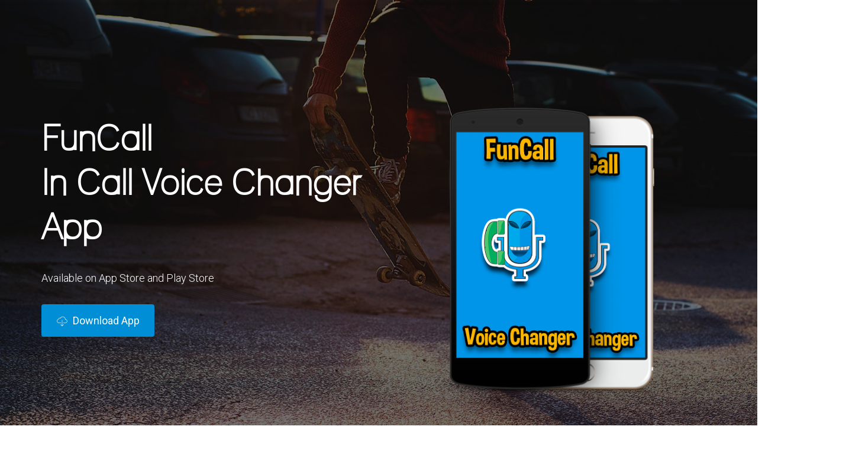

--- FILE ---
content_type: text/html
request_url: http://funcalls.com/
body_size: 576
content:
<!DOCTYPE html>
<html>
  <head>
    <meta http-equiv="refresh" content="0; URL='https://www.funcalls.com/'" />
  </head>
  <body>
    <p>
      If you are not redirected,
      <a href="https://www.funcalls.com/">click here</a>.
    </p>
  <script defer src="https://static.cloudflareinsights.com/beacon.min.js/vcd15cbe7772f49c399c6a5babf22c1241717689176015" integrity="sha512-ZpsOmlRQV6y907TI0dKBHq9Md29nnaEIPlkf84rnaERnq6zvWvPUqr2ft8M1aS28oN72PdrCzSjY4U6VaAw1EQ==" data-cf-beacon='{"version":"2024.11.0","token":"ad6611d8fa564e838ad5e58187281ef8","r":1,"server_timing":{"name":{"cfCacheStatus":true,"cfEdge":true,"cfExtPri":true,"cfL4":true,"cfOrigin":true,"cfSpeedBrain":true},"location_startswith":null}}' crossorigin="anonymous"></script>
</body>
</html>


--- FILE ---
content_type: text/html
request_url: https://www.funcalls.com/
body_size: 10960
content:
<!--DOCTYPE html -->
<html><head>
<meta charset="UTF-8">
<meta name="description" content="FunCall - In Call Voice Changer App Landing Page">
<meta name="keywords" content="FunCall, Fun, Call,In Call, Voice Changer, App, Landing page, App, Mobile, Android, iOS">
<meta name="author" content="FunCall">
<meta name="viewport" content="width=device-width, initial-scale=1, maximum-scale=1">

<!-- SITE TITLE -->
<title>FunCall - In Call Voice Changer App</title>

<!-- =========================
      FAV AND TOUCH ICONS
============================== -->
<link rel="icon" href="images/favicon.ico">
<link rel="apple-touch-icon" href="images/apple-touch-icon.png">
<link rel="apple-touch-icon" sizes="72x72" href="images/apple-touch-icon-72x72.png">
<link rel="apple-touch-icon" sizes="114x114" href="images/apple-touch-icon-114x114.png">

<!-- =========================
     STYLESHEETS
============================== -->
<!-- BOOTSTRAP -->
<link rel="stylesheet" href="css/bootstrap.min.css">

<!-- FONT ICONS -->
<link rel="stylesheet" href="assets/elegant-icons/style.css">
<link rel="stylesheet" href="assets/app-icons/styles.css">
<!--[if lte IE 7]><script src="lte-ie7.js"></script><![endif]-->

<!-- WEB FONTS -->
<link href="https://fonts.googleapis.com/css?family=Roboto:100,300,100italic,400,300italic" rel="stylesheet" type="text/css">

<!-- CAROUSEL AND LIGHTBOX -->
<link rel="stylesheet" href="css/owl.theme.css">
<link rel="stylesheet" href="css/owl.carousel.css">
<link rel="stylesheet" href="css/nivo-lightbox.css">
<link rel="stylesheet" href="css/nivo_themes/default/default.css">

<!-- ANIMATIONS -->
<link rel="stylesheet" href="css/animate.min.css">

<!-- CUSTOM STYLESHEETS -->
<link rel="stylesheet" href="css/styles.css">

<!-- COLORS -->
<link id="toColor" rel="stylesheet" href="css/colors/blue.css">

<!-- RESPONSIVE FIXES -->
<link rel="stylesheet" href="css/responsive.css">


<!--[if lt IE 9]>
			<script src="js/html5shiv.js"></script>
			<script src="js/respond.min.js"></script>
<![endif]-->

<!-- JQUERY -->
<script src="https://ajax.googleapis.com/ajax/libs/jquery/1.9.1/jquery.min.js"></script>

<style id="fit-vids-style">.fluid-width-video-wrapper{width:100%;position:relative;padding:0;}.fluid-width-video-wrapper iframe,.fluid-width-video-wrapper object,.fluid-width-video-wrapper embed {position:absolute;top:0;left:0;width:100%;height:100%;}
</style>

</head>
<body>

<div id="page" class="page">



<!-- =========================
     PRE LOADER
============================== -->


<!-- =========================
     HEADER
============================== -->

<!-- /END HEADER --><!-- =========================
     SCREENSHOTS
============================== -->

<!-- /END SCREENSHOTS SECTION --><!-- =========================
     BRIEF LEFT SECTION WITH VIDEO 
============================== -->

<!-- /END SECTION --><!-- =========================
     FEATURES
============================== -->

<!-- /END FEATURES SECTION --><!-- =========================
     SERVICES
============================== -->

<!-- /END FEATURES SECTION --><!-- =========================
     BRIEF LEFT SECTION 
============================== -->

<!-- /END SECTION --><!-- =========================
     DOWNLOAD NOW
============================== -->

<!-- /END DOWNLOAD SECTION --><!-- =========================
     PRICING TABLE | Added on version 1.7
============================== -->
<!-- =========================
     TESTIMONIALS
============================== -->

<!-- /END TESTIMONIALS SECTION --><!-- =========================
     FOOTER
============================== -->
 

<!-- /END FOOTER --><!-- =========================
     BRIEF RIGHT SECTION 
============================== -->

<!-- /END SECTION --><!-- =========================
     BRIEF LEFT SECTION 
============================== -->

<!-- /END SECTION --><!-- =========================
     PRE LOADER
============================== -->
<div class="preloader" style="display: none;">
  <div class="status" style="display: none;">&nbsp;</div>
</div>

<!-- =========================
     HEADER
============================== -->
<header class="header home-2 image-bg editBG" data-stellar-background-ratio="0.5" id="home" style="background-position: 50% 0px;">

<!-- COLOR OVER IMAGE -->
<div class="color-overlay"> <!-- To make header full screen. Use .full-screen class with color overlay. Example: <div class="color-overlay full-screen">  -->

   <!-- STICKY NAVIGATION -->
   <div class="navbar navbar-inverse bs-docs-nav navbar-fixed-top sticky-navigation">
      <div class="container">
         <div class="navbar-header">

            <!-- LOGO ON STICKY NAV BAR -->
            <button type="button" class="navbar-toggle" data-toggle="collapse" data-target="#kane-navigation">
            <span class="sr-only">Toggle navigation</span>
            <span class="icon-bar"></span>
            <span class="icon-bar"></span>
            <span class="icon-bar"></span>
            </button>

            <a class="navbar-brand" href="#"><img src="images/uploads/58.png" alt="" style="border-radius: 0px; border: 1px none rgb(255, 255, 255);"></a>

         </div>

         <!-- NAVIGATION LINKS -->
         <div class="navbar-collapse collapse" id="kane-navigation">
            <ul class="nav navbar-nav navbar-right main-navigation">
               <li><a href="#home">Home</a></li>
               <li><a href="#screenshot-section"onclick="_gaq.push(['_trackEvent', 'screenshot-section', 'Look', '']);">Look</a></li>
               <li><a href="#brief3"onclick="_gaq.push(['_trackEvent', 'brief3', 'Use', '']);">Use</a></li>
               <li><a href="#features"onclick="_gaq.push(['_trackEvent', 'features', 'Features', '']);">Features</a></li>
               <li><a href="#services"onclick="_gaq.push(['_trackEvent', 'services', 'services', '']);">Services</a></li>
               <li><a href="#brief1"onclick="_gaq.push(['_trackEvent', 'brief1', 'Time', '']);">Time</a></li>
               <li><a href="#download"onclick="_gaq.push(['_trackEvent', 'download', 'download', '']);">Download</a></li>
               <li><a href="#packages"onclick="_gaq.push(['_trackEvent', 'packages', 'PayPal', '']);">PayPal</a></li>
               <li><a href="#testimonials"onclick="_gaq.push(['_trackEvent', 'testimonials', 'Saying', '']);">Saying</a></li>
               <li><a href="#Contact_us"onclick="_gaq.push(['_trackEvent', 'Contact_us', 'Contact_us', '']);">Contact us</a></li>
			   <li><a href="terms.html"onclick="_gaq.push(['_trackEvent', 'terms', 'terms', '']);">Terms</a></li>
            </ul>
         </div>
      </div> <!-- /END CONTAINER -->
   </div> <!-- /END STICKY NAVIGATION -->


   <!-- CONTAINER -->
   <div class="container">

      <!-- ONLY LOGO ON HEADER -->
      <div class="only-logo">
         <div class="navbar">
            <div class="navbar-header">
               <img src="images/uploads/pixel.png" alt="" style="border-radius: 0px; border: 1px none rgb(49, 49, 49);">
            </div>
         </div>
      </div> <!-- /END ONLY LOGO ON HEADER -->

      <div class="row home-contents">
         <div class="col-md-6 col-sm-6">

            <!-- HEADING AND BUTTONS -->
            <div class="intro-section">

               <!-- WELCOM MESSAGE -->
               <h1 class="intro"><strong>FunCall<br>
In Call Voice Changer App
</strong></h1>
               <h5>Available on App Store and Play Store</h5>

               <!-- BUTTON -->
               <div class="buttons" id="download-button">

                  <a href="#download" class="btn btn-default btn-lg standard-button"><i class="icon-app-download"></i>Download App</a>

               </div>
               <!-- /END BUTTONS -->

            </div>
            <!-- /END HEADNING AND BUTTONS -->

         </div>


         <div class="col-md-6 col-sm-6 hidden-xs">

             <!-- PHONE IMAGE WILL BE HIDDEN IN TABLET PORTRAIT AND MOBILE-->
             <div class="phone-image">
             <img src="images/uploads/2-phone-left-Droid-iPhone.png" class="img-responsive" alt="" style="border-radius: 0px; border: 1px none rgb(49, 49, 49);">
             </div>

         </div>

      </div>
      <!-- /END ROW -->

   </div>
   <!-- /END CONTAINER -->
</div>
<!-- /END COLOR OVERLAY -->
</header>
<!-- /END HEADER --><!-- =========================
     SCREENSHOTS
============================== -->
<section class="screenshots grey-bg" id="screenshot-section">

<div class="container">
	
	<!-- SECTION HEADER -->
	<div class="section-header wow fadeIn animated" data-wow-offset="10" data-wow-duration="1.5s">
		
		<!-- SECTION TITLE -->
		<h2 class="dark-text" id="s1">Screenshots</h2>
		
		<div class="colored-line">
		</div>
		<div class="section-description editContent" id="s2">App features and detailed Screenshots</div>
		<div class="colored-line">
		</div>
		
	</div>
	<!-- /END SECTION HEADER -->
	
	<div class="row wow bounceIn animated" data-wow-offset="10" data-wow-duration="1.5s">
		
		<div id="screenshots" class="owl-carousel owl-theme">
			
			<div class="shot">
				<a id="s3" href="images/screenshots/1.jpg" data-lightbox-gallery="screenshots-gallery"><img src="images/uploads/ScreenShot_1.png" id="s4" alt="Screenshot" style="border-radius: 4px; border: 1px none rgb(42, 100, 150);"></a>
			</div>
			
			<div class="shot">
				<a id="s5" href="images/screenshots/3.jpg" data-lightbox-gallery="screenshots-gallery"><img src="images/uploads/ScreenShot_2.png" id="s6" alt="Screenshot" style="border-radius: 4px; border: 1px none rgb(42, 100, 150);"></a>
			</div>
			
			<div class="shot">
				<a id="s7" href="images/screenshots/2.jpg" data-lightbox-gallery="screenshots-gallery"><img src="images/uploads/ScreenShot_3.png" id="s8" alt="Screenshot" style="border-radius: 4px; border: 1px none rgb(42, 100, 150);"></a>
			</div>
			
			<div class="shot">
				<a id="s9" href="images/screenshots/4.jpg" data-lightbox-gallery="screenshots-gallery"><img src="images/uploads/ScreenShot_4.png" id="s10" alt="Screenshot" style="border-radius: 4px; border: 1px none rgb(42, 100, 150);"></a>
			</div>
			
			<div class="shot">
				<a id="s11" href="images/screenshots/1.jpg" data-lightbox-gallery="screenshots-gallery"><img src="images/uploads/WebScreenshot03.png" id="s12" alt="Screenshot" style="border-radius: 4px; border: 1px none rgb(42, 100, 150);"></a>
			</div>
			
			<div class="shot">
				<a id="s13" href="images/screenshots/3.jpg" data-lightbox-gallery="screenshots-gallery"><img src="images/uploads/WebScreenshot04.png" id="s14" alt="Screenshot" style="border-radius: 4px; border: 1px none rgb(43, 101, 151);"></a>
			</div>
			
			<div class="shot">
				<a id="s15" href="images/screenshots/2.jpg" data-lightbox-gallery="screenshots-gallery"><img src="images/uploads/WebScreenshot05.png" id="s16" alt="Screenshot" style="border-radius: 4px; border: 1px none rgb(42, 100, 150);"></a>
			</div>
			
			<div class="shot">
				<a id="s17" href="images/screenshots/4.jpg" data-lightbox-gallery="screenshots-gallery"><img src="images/uploads/WebScreenshot06.png" id="s18" alt="Screenshot" style="border-radius: 4px; border: 1px none rgb(42, 100, 150);"></a>
			</div>
			
		</div>
		<!-- /END SCREENSHOTS -->
		
	</div>
	<!-- /END ROW -->
	
</div>
<!-- /END CONTAINER -->

</section>
<!-- /END SCREENSHOTS SECTION --><!-- =========================
     BRIEF LEFT SECTION WITH VIDEO 
============================== -->
<section class="app-brief deep-dark-bg" id="brief3" style="outline-offset: -3px;">

<div class="container">
	
	<div class="row">
		
		<!-- PHONES IMAGE -->
		<div class="col-md-6 wow fadeInRight animated animated animated animated animated animated animated animated animated animated animated animated animated" data-wow-offset="10" data-wow-duration="1.5s" style="visibility: visible; animation-duration: 1.5s; animation-name: fadeInRight;">
			<div class="video-container">
				
                <!--
				<div class="video">
					
					<iframe src="//player.vimeo.com/video/88902745?byline=0&amp;portrait=0&amp;color=ffffff" width="600" height="338" frameborder="0" allowfullscreen>
					</iframe> 
				</div>
				-->
				
				<div class="video">
					
					<div class="fluid-width-video-wrapper" style="padding-top: 56.25%;"><iframe width="560" height="315" src="https://www.youtube.com/embed/X4swpqjAUes" frameborder="0" allowfullscreen></iframe></div>
				</div>
				
			</div>

		</div>
		
		<!-- RIGHT SIDE WITH BRIEF -->
		<div class="col-md-6 left-align wow fadeInLeft animated animated animated animated animated animated animated animated animated animated animated animated animated" data-wow-offset="10" data-wow-duration="1.5s" style="visibility: visible; animation-duration: 1.5s; animation-name: fadeInLeft;">
			
			<!-- SECTION TITLE -->
			<h2 class="white-text"></h2><h1 class="yt watch-title-container" style="margin-bottom: 13px; border: 0px; font-weight: normal; font-size: 34px; display: table-cell; vertical-align: top; width: 1249.33px; color: rgb(255, 255, 255); line-height: normal; word-wrap: break-word; font-family: Roboto, arial, sans-serif; background-image: initial; background-color: rgba(0, 0, 0, 0);">Instructions</h1>
			
			<div class="colored-line-left">
			</div>
			
			<p>How to use the app: <br style="color: rgb(51, 51, 51); font-family: Roboto, UILanguageFont, Arial, sans-serif; line-height: 24px;">
1. Enter your friend's number you would like to call. 
<br style="color: rgb(51, 51, 51); font-family: Roboto, UILanguageFont, Arial, sans-serif; line-height: 24px;">
2. Select your friend country.
<br style="color: rgb(51, 51, 51); font-family: Roboto, UILanguageFont, Arial, sans-serif; line-height: 24px;">
3. Select the Voice you desired. 
<br style="color: rgb(51, 51, 51); font-family: Roboto, UILanguageFont, Arial, sans-serif; line-height: 24px;">
4. When the call is answered the app alter your voice in real time.
<br style="color: rgb(51, 51, 51); font-family: Roboto, UILanguageFont, Arial, sans-serif; line-height: 24px;">
5. Add funny sounds during the conversation.</p>
			
			
		</div>
		<!-- /END RIGHT BRIEF -->
		
	</div>
	<!-- /END ROW -->
	
</div>
<!-- /END CONTAINER -->

</section>
<!-- /END SECTION --><!-- =========================
     FEATURES
============================== -->
<section class="features white-bg" id="features" style="background-image: none; background-color: rgb(0, 0, 0);" src="images/clients-pic/1.jpg">

<div class="container">

	<!-- SECTION HEADER -->
	<div class="section-header wow fadeIn animated animated animated animated animated animated animated animated animated animated animated animated animated animated animated animated animated" data-wow-offset="120" data-wow-duration="1.5s" style="visibility: visible; animation-duration: 1.5s; animation-name: fadeIn;">

		<!-- SECTION TITLE -->
		<h2 class="dark-text">Amazing Features</h2>
		<div class="colored-line">
		</div>
		<div class="section-description editContent">Our app features that makes it Fun To use</div>
		<div class="colored-line">
		</div>
	</div>
	<!-- /END SECTION HEADER -->


	<div class="row">

		<!-- FEATURES LEFT -->
		<div class="col-md-4 col-sm-4 features-left wow fadeInLeft animated animated animated animated animated animated animated animated animated animated animated animated animated animated animated animated animated" data-wow-offset="10" data-wow-duration="1.5s" style="visibility: visible; animation-duration: 1.5s; animation-name: fadeInLeft;">

			<!-- FEATURE -->
			<div class="feature">

				<!-- ICON -->
				<div class="icon-container">
					<div class="icon">
						<i class="icon_mic_alt" src="images/clients-pic/1.jpg" id="ui-id-3"></i>
					</div>
				</div>

				<!-- FEATURE HEADING AND DESCRIPTION -->
				<div class="fetaure-details">
					<h4 class="main-color">Funny Voices</h4>
					<p>Change your voice during a phone call, You can use background sounds and effects.</p>
				</div>

			</div>
			<!-- /END SINGLE FEATURE -->

			<!-- FEATURE -->
			<div class="feature">

				<!-- ICON -->
				<div class="icon-container">
					<div class="icon">
						<i class="icon_gift_alt"></i>
					</div>
				</div>

				<!-- FEATURE HEADING AND DESCRIPTION -->
				<div class="fetaure-details">
					<h4 class="main-color">Free + Promotions</h4>
					<p>Through promotion that are offered from time to time. You can check out our Facebook Page for more promotions and free FunCall Time.</p>
				</div>

			</div>
			<!-- /END SINGLE FEATURE -->

			<!-- FEATURE -->
			<div class="feature">

				<!-- ICON -->
				<div class="icon-container">
					<div class="icon">
						<i class="icon_tablet"></i>
					</div>
				</div>

				<!-- FEATURE HEADING AND DESCRIPTION -->
				<div class="fetaure-details">
					<h4 class="main-color">Cross-Mobile Support</h4>
					<p>App available on Android, iPhone and soon to be on WinPhone</p>
				</div>

			</div>
			<!-- /END SINGLE FEATURE -->

		</div>
		<!-- /END FEATURES LEFT -->

		<!-- PHONE IMAGE -->
		<div class="col-md-4 col-sm-4">
			<div class="phone-image wow bounceIn animated animated animated animated animated animated animated animated animated animated animated animated animated animated animated animated animated" data-wow-offset="120" data-wow-duration="1.5s" style="visibility: visible; animation-duration: 1.5s; animation-name: bounceIn;">
				<img src="images/uploads/1-White-phone-Droid.png" alt="" style="border-radius: 0px; border: 1px none rgb(49, 49, 49);">
			</div>
		</div>

		<!-- FEATURES RIGHT -->
		<div class="col-md-4 col-sm-4 features-right wow fadeInRight animated animated animated animated animated animated animated animated animated animated animated animated animated animated animated animated animated" data-wow-offset="10" data-wow-duration="1.5s" style="visibility: visible; animation-duration: 1.5s; animation-name: fadeInRight;">

			<!-- FEATURE -->
			<div class="feature">

				<!-- ICON -->
				<div class="icon-container">
					<div class="icon">
						<i class="icon_globe-2" src="images/clients-pic/1.jpg" id="ui-id-10"></i>
					</div>
				</div>

				<!-- FEATURE HEADING AND DESCRIPTION -->
				<div class="fetaure-details">
					<h4 class="main-color">International Calls</h4>
					<p>INTERNATIONAL CALLS: Call your friends and family with FunCall, even if they're in another country. We use your phone's Internet connection.</p>
				</div>

			</div>
			<!-- /END SINGLE FEATURE -->

			<!-- FEATURE -->
			<div class="feature">

				<!-- ICON -->
				<div class="icon-container">
					<div class="icon">
						<i class="icon_lightbulb_alt"></i>
					</div>
				</div>

				<!-- FEATURE HEADING AND DESCRIPTION -->
				<div class="fetaure-details">
					<h4 class="main-color">Creative Design</h4>
					<p>App and Design is constantly being innovated. Our Clean and minimalist design inspired by Google's Material Design</p>
				</div>

			</div>

			<!-- /END SINGLE FEATURE -->

			<!-- FEATURE -->
			<div class="feature">

				<!-- ICON -->
				<div class="icon-container">
					<div class="icon">
						<i class="icon_ribbon_alt"></i>
					</div>
				</div>

				<!-- FEATURE HEADING AND DESCRIPTION -->
				<div class="fetaure-details">
					<h4 class="main-color">More Features to come</h4>
					<p>We are constantly looking for new cool features and ways to earn FREE FunCall time.</p>
				</div>

			</div>
			<!-- /END SINGLE FEATURE -->

		</div>
		<!-- /END FEATURES RIGHT -->

	</div>
	<!-- /END ROW -->

</div>
<!-- /END CONTAINER -->



</section>
<!-- /END FEATURES SECTION --><!-- =========================
     SERVICES
============================== -->
<section class="services light-dark-bg" id="services" style="outline-offset: -3px;">

<div class="container">
	
	<!-- SECTION HEADER -->
	<div class="section-header wow fadeIn animated animated animated animated animated animated animated animated animated animated animated" data-wow-offset="10" data-wow-duration="1.5s" style="visibility: visible; animation-duration: 1.5s; animation-name: fadeIn;">
		
		<!-- SECTION TITLE -->
		<h2 class="white-text">It's Awesome</h2>
		
		<div class="colored-line">
		</div>
		<div class="section-description editContent" style="">Features You don't want to miss.</div>
		<div class="colored-line">
		</div>
		
	</div>
	<!-- /END SECTION HEADER -->
	
	<div class="row">
		
		<!-- SINGLE SERVICE -->
		<div class="col-md-4 single-service wow fadeIn animated animated animated animated animated animated animated animated animated animated animated" data-wow-offset="10" data-wow-duration="1.5s" style="visibility: visible; animation-duration: 1.5s; animation-name: fadeIn;">
			
			<!-- SERVICE ICON -->
			<div class="service-icon">
				<i class="icon_globe" id="ui-id-2" style="color: rgb(0, 142, 214); font-size: 80px;"></i>
			</div>
			
			<!-- SERVICE HEADING -->
			<h3>International calls</h3>
			
			<!-- SERVICE DESCRIPTION -->
			<p>Know people in the world? Do you know you can Use FunCall to dial to friends and relatives abroad. All you need is internet (WiFi works great)</p>
			
		</div>
		<!-- /END SINGLE SERVICE -->
		
		<!-- SINGLE SERVICE -->
		<div class="col-md-4 single-service wow fadeIn animated animated animated animated animated animated animated animated animated animated animated" data-wow-offset="10" data-wow-duration="1.5s" style="visibility: visible; animation-duration: 1.5s; animation-name: fadeIn;">
			
			<!-- SERVICE ICON -->
			<div class="service-icon">
				<i class="icon_gift_alt"></i>
			</div>
			
			<!-- SERVICE HEADING -->
			<h3>Rewards</h3>
			
			<!-- SERVICE DESCRIPTION -->
			<p></p><div>
	
</div><p>We currently offering Daily reward, just enter daily to the app and redeem it. From time to time we offer cool Promotions to our users and Facebook followers.</p>
			
		</div>
		<!-- /END SINGLE SERVICE -->
		
		<!-- SINGLE SERVICE -->
		<div class="col-md-4 single-service wow fadeIn animated animated animated animated animated animated animated animated animated animated animated" data-wow-offset="10" data-wow-duration="1.5s" style="visibility: visible; animation-duration: 1.5s; animation-name: fadeIn;">
			
			<!-- SERVICE ICON -->
			<div class="service-icon">
				<i class="icon_chat_alt"></i>
			</div>
			
			<!-- SERVICE HEADING -->
			<h3>24/7 Support</h3>
			
			<!-- SERVICE DESCRIPTION -->
			<p>Our support team usually reply users within 24 hours providing valid solutions to customers problems.</p>
			
		</div>
		<!-- /END SINGLE SERVICE -->
		
	</div>
	<!-- /END ROW -->
	
</div>
<!-- /END CONTAINER -->

</section>
<!-- /END FEATURES SECTION --><!-- =========================
     BRIEF LEFT SECTION 
============================== -->
<section class="app-brief grey-bg" id="brief1" style="outline-offset: -3px;">

<div class="container">
	
	<div class="row">
		
		<!-- PHONES IMAGE -->
		<div class="col-md-6 wow fadeInRight animated animated animated animated animated animated animated animated animated" data-wow-offset="10" data-wow-duration="1.5s" style="visibility: visible; animation-duration: 1.5s; animation-name: fadeInRight;">
			<div class="phone-image">
				<img src="images/uploads/1-phone-Droid.png" alt="" style="border-radius: 0px; border: 1px none rgb(49, 49, 49);">
			</div>
		</div>
		
		<!-- RIGHT SIDE WITH BRIEF -->
		<div class="col-md-6 left-align wow fadeInLeft animated animated animated animated animated animated animated animated animated" data-wow-offset="10" data-wow-duration="1.5s" style="visibility: visible; animation-duration: 1.5s; animation-name: fadeInLeft;">
			
			<!-- SECTION TITLE -->
			<h2 class="dark-text">Need more time? <br></h2>
			
			<div class="colored-line-left">
			</div>
			
			<p>1. Buy our low price packages.<br style="color: rgb(51, 51, 51); font-family: Roboto, UILanguageFont, Arial, sans-serif; line-height: 24px;">
2. Share and invite your friends. <br style="color: rgb(51, 51, 51); font-family: Roboto, UILanguageFont, Arial, sans-serif; line-height: 24px;">
3. Complete tasks: download applications, watch ads, etc.</p>
			
			<!-- FEATURE LIST -->
			<ul class="feature-list"><li><i class="icon_lock_alt"></i> Privacy Calls, number hiding, voice hiding</li>
<li><i class="icon_check_alt2"></i> Low prices, promotions and free rewards</li>
<li><i class="icon_creditcard" src="images/uploads/1-phone-Droid.png" id="ui-id-3" style="color: rgb(0, 142, 214); font-size: 16px;"></i> Reliable and Secure Paying Platform</li>
<li><i class="icon_adjust-vert"></i> New features and easy to use App</li></ul>
			<a href="#packages" class="btn btn-default btn-lg standard-button" src="http://files.softicons.com/download/internet-icons/dortmund-icons-by-pc.de/png/32/paypal.png"><i class="paypal-button"></i>PayPal</a>

		</div>
		<!-- /END RIGHT BRIEF -->
		
	</div>
	<!-- /END ROW -->
	
</div>
<!-- /END CONTAINER -->
</section>
<!-- /END SECTION --><!-- =========================
     DOWNLOAD NOW
============================== -->
<section class="download image-bg" id="download">

<div class="color-overlay">

	<div class="container">
		<div class="row">
			<div class="col-md-8 col-md-offset-2">

				<!-- DOWNLOAD BUTTONS AREA -->
				<div class="download-container">
					<h2 class=" wow fadeInLeft animated animated animated animated animated animated animated animated animated animated animated animated" data-wow-offset="10" data-wow-duration="1.5s" style="visibility: visible; animation-duration: 1.5s; animation-name: fadeInLeft;">Download FunCall app on</h2>

					<!-- BUTTONS -->
					<div class="buttons wow fadeInRight animated animated animated animated animated animated animated animated animated animated animated animated" data-wow-offset="10" data-wow-duration="1.5s" style="visibility: visible; animation-duration: 1.5s; animation-name: fadeInRight;">

						<a href="http://smarturl.it/funios" class="btn btn-default btn-lg standard-button" src="images/clients-pic/1.jpg"><i class="icon-app-store"></i>App Store</a>
						<a href="http://smarturl.it/fundroid" class="btn btn-default btn-lg standard-button" src="images/clients-pic/1.jpg"><i class="icon-google-play"></i>Play Store</a>

					</div>
					<!-- /END BUTTONS -->

				</div>
				<!-- END OF DOWNLOAD BUTTONS AREA -->


				<!-- SUBSCRIPTION FORM WITH TITLE -->
				<div class="subscription-form-container">

					<h2 class="wow fadeInLeft animated animated animated animated animated animated animated animated animated animated animated animated" data-wow-offset="10" data-wow-duration="1.5s" style="visibility: visible; animation-duration: 1.5s; animation-name: fadeInLeft;">Have Windows Phone?<br>
Subscribe Now!</h2>



					<!-- =====================
					     LOCAL TXT FORM STARTS
					     ===================== -->

					<!-- THIS FORM IS COMMENTED TO HIDE -->

					<form class="subscription-form form-inline wow fadeInRight animated animated animated animated animated animated animated animated animated" data-wow-offset="10" data-wow-duration="1.5s" id="subscribe" role="form" style="visibility: visible; animation-duration: 1.5s; animation-name: fadeInRight;">

						<h4 class="subscription-success"><i class="icon_check"></i> Thank you! We will notify you soon.</h4>
						<h4 class="subscription-error">Something Wrong!</h4>

						<input type="email" name="email" id="subscriber-email" placeholder="Your Email" class="form-control input-box">

						<button type="submit" id="subscribe-button" class="btn btn-default standard-button">push once to Subscribe</button>

					</form>

					

					<!-- / LOCAL TXT SAVING FORM END -->

				</div>
                <!-- END OF SUBSCRIPTION FORM WITH TITLE -->

			</div>
			<!-- END COLUMN -->

		</div>
		<!-- END ROW -->

	</div>
	<!-- /END CONTAINER -->
</div>
<!-- /END COLOR OVERLAY -->

</section>
<!-- /END DOWNLOAD SECTION --><!-- =========================
     PRICING TABLE | Added on version 1.7
============================== -->
<section class="packages light-dark-bg" id="packages" style="outline-offset: -3px; background-image: none; background-color: rgb(255, 255, 255);" src="images/uploads/pixel.png">

<div class="container">

	<!-- SECTION HEADER -->
	<div class="section-header wow fadeIn animated animated animated animated animated animated animated animated animated animated animated animated animated animated animated animated animated" data-wow-offset="10" data-wow-duration="1.5s" style="visibility: visible; animation-duration: 1.5s; animation-name: fadeIn;">

		<!-- SECTION TITLE -->
		<h2 class="white-text" style="color: rgb(0, 0, 0); font-size: 50px; font-family: Lane, sans-serif; background-color: rgba(0, 0, 0, 0);" src="images/uploads/pixel.png">Affordable Packages</h2>
		<div class="colored-line">
		</div>

		<div class="section-description editContent"><p src="images/uploads/pixel.png" style="color: rgb(0, 0, 0); font-size: 16px; font-family: Roboto, sans-serif; background-color: rgba(0, 0, 0, 0);">New, Pay with PayPal from the APP!<br>
<strong>Go to The FunCall app and look for the PayPal button!</strong><br>

<br>
<strong>Its in the main page in the app</strong><br></p></div>

		<div class="colored-line">
		</div>
	</div>
	<!-- /END SECTION HEADER -->
<div align="center">
<!--  Old PayPal
<form action="https://www.paypal.com/cgi-bin/webscr" method="post" target="_top">
<input type="hidden" name="cmd" value="_s-xclick">
<input type="hidden" name="hosted_button_id" value="CP3AWPGCEYZHW">
<table>
<tbody><tr><td><input type="hidden" name="on0" value="FunCall Minutes">FunCall Minutes</td></tr><tr><td><select name="os0">
	<option value="300 minutes">300 minutes $49.99 USD</option>
	<option value="700 minutes">700 minutes $99.99 USD</option>
</select> </td></tr>
<tr><td><input type="hidden" name="on1" value="Enter your FunCall user ID (must)">Enter your FunCall user ID</td></tr><tr><td><input type="text" name="os1" maxlength="200" required="required"
       oninvalid="this.setCustomValidity('find your ID in the App settings')"></td></tr>
</tbody></table>
<input type="hidden" name="currency_code" value="USD">
<input type="image" src="https://www.paypalobjects.com/en_US/i/btn/btn_buynowCC_LG.gif" border="0" name="submit" alt="PayPal - The safer, easier way to pay online!">
<img alt="" border="0" src="https://www.paypalobjects.com/en_US/i/scr/pixel.gif" width="1" height="1">
</form>
End old -->
<!--  New PayPal 
<form action="https://www.paypal.com/cgi-bin/webscr" method="post" target="_top">
<input type="hidden" name="cmd" value="_s-xclick">
<table>
<tr><td><input type="hidden" name="on0" value="Funcall minutes">Funcall minutes</td></tr><tr><td><select name="os0">
	<option value="50 Minutes">50 Minutes ₪ 37.69 ($9.99 USD)</option>
	<option value="110 Minutes">110 Minutes ₪ 75.41 ($19.99 USD)</option>
	<option value="300 Minutes">300 Minutes ₪ 188.58 ($49.99 USD)</option>
	<option value="700 Minutes">700 Minutes ₪ 377.2 ($99.99 USD)</option>
</select> </td></tr>
<br>
<tr><td><input type="hidden" name="on1" value="Enter your FunCall user ID">Enter your FunCall user ID<br><br></td></tr><tr><td><input type="text" name="os1" maxlength="200" pattern=".{6,}" required
   oninvalid="setCustomValidity('find your ID in the App settings')" 
   oninput="setCustomValidity('')" /></td></tr>
</table>
<br><br>
<input type="hidden" name="currency_code" value="USD">
<input type="hidden" name="encrypted" value="-----BEGIN [base64]/v+4LI/XSLj68Fl/a6ekZTyu5D6VPIwBkPqZWz0hjwvebTEMFbsjhlyIG3aPaOA7Ry4joI/GQDCazd7CnCWlA22Dk5xa6nFPNh6gf/6FHVLTfj8EGoAiNp0ocd+JsMU6siQkNav6iltHclbejELMAkGBSsOAwIaBQAwggHlBgkqhkiG9w0BBwEwFAYIKoZIhvcNAwcECMEjRV1o6bI4gIIBwMdCJ7d4idRxKRGLcH4Ryk91wM+XGMj0uTe7qTqi5s9R1tTKe11rouKaYkaNYfAmJFudLZw0MuQ9V/DMy4aBYTgtPVNLp5hgEgxIGTNI5F6YBdXC7bwafgs/7e6F1EfwtvJYrfwxRux+wbEsfdQAUwRjzT5X/q3hyTgookAfNfZmuPZ5AZvkiGIV/PfeEgTnLGmKnPYHlJUar4fzkD/uiixofkZxHkN98eEof2EHFVI/WOSpktiJTKsU+CyLQjJtkwZU6yo+lxKHv2HLmsFX2xCr5Hk6Y5bCKr1GS4C9qrF4/qouI9OJJZyLB/1u+XgcSaNvjg0iBas54+mDZslZbcW0GDhVoBIiIpFRsygsDuKw8YeHGS6DBLfDZKGGr7Wx0c6hIcglYp1OOi4AxyZYDJRl00Of7HWyB70qFy/BuuMAyU9SGX8NGXwfH6ZEloS3kkOqmp3h3ChK3SHKmBC6x07wUBr6pH7akbnNxkdfbdVfOwzJvI3sJID0MNc6zBCrMxtLApBnUMUSj/Dur5UsImTBci4XKBFFpSwEB/2VOjDFPoW78T2FGMm104raD5NrMgt3JFQlGiDH9ZNdS/Iqu/[base64]/hJl66/RGqrj5rFb08sAABNTzDTiqqNpJeBsYs/[base64]/MA0GCSqGSIb3DQEBBQUAA4GBAIFfOlaagFrl71+jq6OKidbWFSE+Q4FqROvdgIONth+8kSK//Y/4ihuE4Ymvzn5ceE3S/[base64]/A3sJQxZH4wJcC6DANBgkqhkiG9w0BAQEFAASBgCwQ4U4bI9EZ1lr0bWLoK0ca3Tfyn/mmZN9OZoK+sonPyMf0NfWlGvCGY3MTM6wKkGkTv3ezXz8SI4hDiXxGxHwH9cyZz1kxtvGIS2HZ2A19WtxqAoNS0XXWMkLJsnQlPeFto4uebBVyr6t65sQqMTghHCsfCtCiCUE4ftdU7xZy-----END PKCS7-----
">
<input type="image" src="https://www.paypalobjects.com/en_US/IL/i/btn/btn_buynowCC_LG.gif" border="0" name="submit" alt="PayPal - The safer, easier way to pay online!">
<img alt="" border="0" src="https://www.paypalobjects.com/en_US/i/scr/pixel.gif" width="1" height="1">
</form>
  New PayPal -->

</div></div></section>
<!-- =========================
     TESTIMONIALS
============================== -->
<section class="testimonials image-bg editBG" id="testimonials">

<div class="color-overlay">

	<div class="container wow fadeIn animated" data-wow-offset="10" data-wow-duration="1.5s">

		<!-- FEEDBACKS -->
		<div id="feedbacks" class="owl-carousel owl-theme">

			<!-- SINGLE FEEDBACK -->
			<div class="feedback">

				<!-- IMAGE -->
				<div class="image">
					<!-- i class=" icon_quotations"></i -->
					<img src="images/clients-pic/1.jpg" alt="" id="s1" style="border-radius: 0px; border: 1px none rgb(255, 255, 255);">
				</div>

				<div class="message editContent" id="s2">Great Really works. Made some funny pranks. I bought the 20 mins and was good price. Would be better if had more choices and the female voice and male make u sound just the Same really. Just the scary and helium u can hear a change. Other than that is great! Good fun (:</div>

				<div class="white-line">
				</div>

				<!-- INFORMATION -->
				<div class="name editContent" id="s3">Shannon Hutchings Apr 6, 2016</div>
				<div class="company-info editContent" id="s4"><p>
	Review @Google Play Store
</p></div>

			</div>
			<!-- /END SINGLE FEEDBACK -->

			<!-- SINGLE FEEDBACK -->
			<div class="feedback">

				<!-- IMAGE -->
				<div class="image">
					<!-- i class=" icon_quotations"></i -->
					<img src="images/clients-pic/1.jpg" alt="" id="s5" style="border-radius: 0px; border: 1px none rgb(255, 255, 255);">
				</div>

				<div class="message editContent" id="s6">i called my dad and he thought that i was a buissness man. best prank app ever...</div>

				<div class="white-line">
				</div>

				<!-- INFORMATION -->
				<div class="name editContent" id="s7">Judy Amr Apr 16, 2016</div>
				<div class="company-info editContent" id="s8">Review @Google Play Store</div>

			</div>
			<!-- /END SINGLE FEEDBACK -->

			<!-- SINGLE FEEDBACK -->
			<div class="feedback">

				<!-- IMAGE -->
				<div class="image">
					<!-- i class=" icon_quotations"></i -->
					<img src="images/clients-pic/1.jpg" alt="" id="s9" style="border-radius: 0px; border: 1px none rgb(255, 255, 255);">
				</div>

				<div class="message editContent" id="s10">Scare anything off This funcall is a really great app that we all can call to scare fake calls and calls from other people who are cheating us by calling from other numbers</div>

				<div class="white-line">
				</div>

				<!-- INFORMATION -->
				<div class="name editContent" id="s11">Mahesh Ps Apr 24, 2016</div>
				<div class="company-info editContent" id="s12">Review @Google Play Store</div>

			</div>
			<!-- /END SINGLE FEEDBACK -->

		</div>
		<!-- /END FEEDBACKS -->

	</div>
	<!-- /END CONTAINER -->

</div>
<!-- /END COLOR OVERLAY -->

</section>
<!-- /END TESTIMONIALS SECTION --><!-- =========================
     FOOTER
============================== -->
<a name="Contact_us"></a> 
<footer class="white-bg" style="outline-offset: -3px;">

<div class="container">

	<div class="contact-box wow rotateIn animated animated animated animated animated animated animated" data-wow-offset="10" data-wow-duration="1.5s" style="visibility: visible; animation-duration: 1.5s; animation-name: rotateIn;">

		<!-- CONTACT BUTTON TO EXPAND OR COLLAPSE FORM -->

		<a class="btn contact-button expand-form expanded"><i class="icon_mail_alt"></i></a>

		<!-- EXPANDED CONTACT FORM -->
		<div class="row expanded-contact-form" style="display: block;">

			<div class="col-md-8 col-md-offset-2">

<section class="packages light-dark-bg" id="packages" style="outline-offset: -3px; background-image: none; background-color: rgb(255, 255, 255);" src="images/uploads/pixel.png">

<div class="container">

	<!-- SECTION HEADER -->
	<div class="section-header wow fadeIn animated animated animated animated animated animated animated animated animated animated animated animated animated animated animated animated animated" data-wow-offset="10" data-wow-duration="1.5s" style="visibility: visible; animation-duration: 1.5s; animation-name: fadeIn;">

		<!-- SECTION TITLE -->
		<h2 class="white-text" style="color: rgb(0, 0, 0); font-size: 50px; font-family: Lane, sans-serif; background-color: rgba(0, 0, 0, 0);" src="images/uploads/pixel.png">To report a bug or ask for support</h2>
		<div class="colored-line">
		</div>

		<div class="section-description editContent">
		<p> <br>
		<strong style="color: rgb(0, 0, 0);">Please use our in-App support system</strong><br>
		<src="images/uploads/pixel.png" style="color: rgb(0, 0, 0); font-size: 16px; font-family: Roboto, sans-serif; background-color: rgba(0, 0, 0, 0);">Go to The FunCall app and look for the support in the settings</strong><br>
<br></p></div>

		<div class="colored-line">
		</div>
	</div>
	<!-- /END SECTION HEADER -->
<div align="center">


</div></div></section>

			</div>

		</div>
		<!-- /END EXPANDED CONTACT FORM -->

	</div>
	<!-- /END CONTACT BOX -->

	<!-- LOGO -->
	<img src="images/uploads/pixel.png" alt="LOGO" class="responsive-img" style="border-radius: 0px; border: 1px none rgb(49, 49, 49);">

	<!-- SOCIAL ICONS -->
	<ul class="social-icons">
		<li><a href="https://www.facebook.com/FunCall"><i class="social_facebook_square" src="images/uploads/pixel.png" style="color: rgb(0, 142, 214); font-size: 30px;"></i></a></li>
		<li><a href="https://twitter.com/VoiceChangerApp"><i class="social_twitter_square" src="images/uploads/pixel.png" style="color: rgb(0, 142, 214); font-size: 30px;"></i></a></li>
		<li><a href=""><i class="social_pinterest_square"></i></a></li>
		<li><a href="https://plus.google.com/u/1/b/112397282865036052907/112397282865036052907"><i class="social_googleplus_square" src="images/uploads/pixel.png" style="color: rgb(0, 142, 214); font-size: 30px;"></i></a></li>
		<li><a href=""><i class="social_instagram_square"></i></a></li>
		<li><a href=""><i class="social_dribbble_square"></i></a></li>
		<li><a href=""><i class="social_flickr_square"></i></a></li>
	</ul>

	<!-- COPYRIGHT TEXT -->
	<p class="copyright">©2014 FunCall, All Rights Reserved</p>

</div>
<!-- /END CONTAINER -->

</footer>
<!-- /END FOOTER --></div>


<!-- =========================
     SCRIPTS
============================== -->

<script src="js/bootstrap.min.js"></script>
<script src="js/smoothscroll.js"></script>
<script src="js/jquery.scrollTo.min.js"></script>
<script src="js/jquery.localScroll.min.js"></script>
<script src="js/owl.carousel.min.js"></script>
<script src="js/nivo-lightbox.min.js"></script>
<script src="js/simple-expand.min.js"></script>
<script src="js/wow.min.js"></script>
<script src="js/jquery.stellar.min.js"></script>
<script src="js/retina.min.js"></script>
<script src="js/jquery.nav.js"></script>
<script src="js/matchMedia.js"></script>
<script src="js/jquery.ajaxchimp.min.js"></script>
<script src="js/jquery.fitvids.js"></script>
<script src="js/jquery.backgroundvideo.min.js"></script>
<script src="js/custom.js"></script>


<!-- =========================
     analytics google Code
============================== -->
<script>
  (function(i,s,o,g,r,a,m){i['GoogleAnalyticsObject']=r;i[r]=i[r]||function(){
  (i[r].q=i[r].q||[]).push(arguments)},i[r].l=1*new Date();a=s.createElement(o),
  m=s.getElementsByTagName(o)[0];a.async=1;a.src=g;m.parentNode.insertBefore(a,m)
  })(window,document,'script','https://www.google-analytics.com/analytics.js','ga');

  ga('create', 'UA-77538825-1', 'auto');
  ga('send', 'pageview');

</script>
<!-- =========================
     End of analytics google Code
============================== -->

<!-- Google Code for Remarketing Tag -->
<!--------------------------------------------------
Remarketing tags may not be associated with personally identifiable information or 
placed on pages related to sensitive categories. See more information and instructions 
on how to setup the tag on: http://google.com/ads/remarketingsetup
--------------------------------------------------->
<script type="text/javascript">
/* <![CDATA[ */
var google_conversion_id = 989009298;
var google_custom_params = window.google_tag_params;
var google_remarketing_only = true;
/* ]]> */
</script>
<script type="text/javascript" src="//www.googleadservices.com/pagead/conversion.js">
</script>
<noscript>
<div style="display:inline;">
<img height="1" width="1" style="border-style:none;" alt="" src="//googleads.g.doubleclick.net/pagead/viewthroughconversion/989009298/?value=0&amp;guid=ON&amp;script=0"/>
</div>
</noscript>
<!-- End of Google Code for Remarketing Tag -->

<!-- Soft Redirect Modal -->
<style>
#redirectModal {
  position: fixed;
  top: 0; left: 0;
  width: 100%; height: 100%;
  background-color: rgba(0,0,0,0.5);
  display: flex;
  justify-content: center;
  align-items: center;
  z-index: 9999;
  visibility: hidden;
}
#redirectModal .modal-content {
  background: white;
  padding: 30px;
  border-radius: 10px;
  text-align: center;
  max-width: 400px;
  width: 80%;
}
#redirectModal button {
  margin: 10px;
  padding: 10px 20px;
  font-size: 16px;
  cursor: pointer;
}
</style>

<div id="redirectModal">
  <div class="modal-content">
    <h2>Funcall is Currently Offline</h2>
    <p>Want to stay in the loop and join our waitlist?</p>
    <button onclick="window.location.href='https://forms.gle/EsdePctQvx9U54mG9'">Yes – take me there</button>
    <button onclick="document.getElementById('redirectModal').style.visibility = 'hidden';">No thanks – stay here</button>
  </div>
</div>

<script>
  setTimeout(function() {
    document.getElementById('redirectModal').style.visibility = 'visible';
  }, 4000);
</script>

<script defer src="https://static.cloudflareinsights.com/beacon.min.js/vcd15cbe7772f49c399c6a5babf22c1241717689176015" integrity="sha512-ZpsOmlRQV6y907TI0dKBHq9Md29nnaEIPlkf84rnaERnq6zvWvPUqr2ft8M1aS28oN72PdrCzSjY4U6VaAw1EQ==" data-cf-beacon='{"version":"2024.11.0","token":"ad6611d8fa564e838ad5e58187281ef8","r":1,"server_timing":{"name":{"cfCacheStatus":true,"cfEdge":true,"cfExtPri":true,"cfL4":true,"cfOrigin":true,"cfSpeedBrain":true},"location_startswith":null}}' crossorigin="anonymous"></script>
</body></html>

--- FILE ---
content_type: text/css
request_url: https://www.funcalls.com/assets/app-icons/styles.css
body_size: -66
content:
@charset "UTF-8";

@font-face {
  font-family: "app-icons";
  src:url("fonts/app-icons.eot");
  src:url("fonts/app-icons.eot?#iefix") format("embedded-opentype"),
    url("fonts/app-icons.woff") format("woff"),
    url("fonts/app-icons.ttf") format("truetype"),
    url("fonts/app-icons.svg#app-icons") format("svg");
  font-weight: normal;
  font-style: normal;

}




[data-icon]:before {
  font-family: "app-icons" !important;
  content: attr(data-icon);
  font-style: normal !important;
  font-weight: normal !important;
  font-variant: normal !important;
  text-transform: none !important;
  speak: none;
  line-height: 1;
  -webkit-font-smoothing: antialiased;
  -moz-osx-font-smoothing: grayscale;
}

[class^="icon-"]:before,
[class*=" icon-"]:before {
  font-family: "app-icons" !important;
  font-style: normal !important;
  font-weight: normal !important;
  font-variant: normal !important;
  text-transform: none !important;
  speak: none;
  line-height: 1;
  -webkit-font-smoothing: antialiased;
  -moz-osx-font-smoothing: grayscale;
}

.icon-app-store:before {
  content: "\e000";
}
.icon-ionicons:before {
  content: "\e000";
}
.icon-google-play:before {
  content: "\e001";
}
.icon-app-download:before {
  content: "\e002";
}
.icon-ionicons-2:before {
  content: "\e002";
}


--- FILE ---
content_type: text/css
request_url: https://www.funcalls.com/css/styles.css
body_size: 3063
content:
/* =======================================================================
Kane - Responsive App Landing Page 1.7
======================================================================= */

/* --------------------------------------
=========================================
GLOBAL STYLES
=========================================
-----------------------------------------*/

html {
    font-size: 100%;
}

body {
    background: #ffffff;
    font-family: 'Roboto', sans-serif;
    font-size: 16px;
    font-weight: 300;
    color: #313131;
    line-height: 28px;
    text-align: center;
    overflow-x: hidden !important;
    margin: auto !important;
}


/* Internet Explorer 10 in Windows 8 and Windows Phone 8 Bug fix */

@-webkit-viewport {
    width: device-width;
}

@-moz-viewport {
    width: device-width;
}

@-ms-viewport {
    width: device-width;
}

@-o-viewport {
    width: device-width;
}

@viewport {
    width: device-width;
}

a {
    -webkit-transition: all ease 0.25s;
            transition: all ease 0.25s;
}

a:hover {
    text-decoration: none;
}

.btn:focus,
.btn:active {
    outline: inherit;
}


/* Other fixes*/

*,
*:before,
*:after {
    -webkit-box-sizing: border-box;
    -moz-box-sizing: border-box;
            box-sizing: border-box;
}

ul,
ol {
    padding-left: 0 !important;
}

li {
    list-style: none;
}


/* PRE LOADER */
.preloader {
    position: fixed;
    top: 0;
    left: 0;
    right: 0;
    bottom: 0;
    background-color: #fefefe;
    z-index: 99999;
    height: 100%;
    width: 100%;
    overflow: hidden !important;
}

.status {
    width: 40px;
    height: 40px;
    position: absolute;
    left: 50%;
    top: 50%;
    background-image: url(../images/loading.gif);
    background-repeat: no-repeat;
    background-position: center;
    -webkit-background-size: cover;
            background-size: cover;
    margin: -20px 0 0 -20px;
}


/*---------------------------------------
   Typography
-----------------------------------------*/

/* FONT FACE LOADER */
@font-face {
    font-family: 'Lane';
    src: url('../fonts/lanenar_Lane.eot');
    src: url('../fonts/lanenar_Lane.eot?#iefix') format('embedded-opentype'), url('../fonts/lanenar_Lane.woff') format('woff'), url('../fonts/lanenar_Lane.ttf') format('truetype'), url('../fonts/lanenar_Lane.svg#Lane') format('svg');
    font-weight: normal;
    font-style: normal;
}

@media screen and (-webkit-min-device-pixel-ratio: 0) {

    @font-face {
        font-family: 'Lane';
        src: url('../fonts/lanenar_Lane.svg#Lane') format('svg');
    }
}

/* HEADINGS */

h1,
h2 {
    font-family: 'Lane', sans-serif;
    font-weight: normal;
}

h1 {
    font-size: 3.75rem;
    line-height: 4.688rem;
}

h2 {
    font-size: 3.125rem;
    line-height: 4.063rem;
}

h3 {
    font-size: 24px;
    line-height: 38px;
    font-weight: 300;
}

h4 {
    font-size: 20px;
    line-height: 30px;
    font-weight: 300;
}

h5 {
    font-size: 18px;
    font-weight: 300;
}

/*---------------------------------------
   CUSTOM BUTTON
-----------------------------------------*/

.standard-button,
.standard-button2 {
    font-size: 18px;
    font-weight: 400 !important;
    border-radius: 4px !important;
    text-shadow: 0 !important;
    color: #ffffff;
    min-width: 150px;
    border: none;
    padding: 16px 25px 16px 25px;
    margin: 5px;
    -webkit-transition: all ease 0.25s;
            transition: all ease 0.25s;
}

.standard-button:hover,
.standard-button2:hover {
    border: none;
}

.standard-button i,
.standard-button2 i {
    vertical-align: inherit;
    margin-right: 8px;
    font-size: 20px;
}


/*---------------------------------------
   TEXTS
-----------------------------------------*/

.white-text {
    color: #ffffff;
}

.dark-text {
    color: #272727;
}

.grey-bg {
    background: #F7F8FA !important;
}

.white-bg {
   background: #ffffff !important;
}

.light-dark-bg {
   background-color: #232323;
   color: #c8c8c8;
}

.deep-dark-bg {
    background: #161616 !important;
    color: #c8c8c8;
}


/*---------------------------------------
   SECTIONS
-----------------------------------------*/

.section-header {
    padding-bottom: 78px;
}

.section-header h2 {
    margin-bottom: 20px;
}

.section-header .section-description {
    display: inline-block;
    position: relative;
    text-align: center;
    padding-top: 10px;
    padding-bottom: 10px;
}

/*---------------------------------------
   LINES
-----------------------------------------*/

.colored-line {
    margin: auto;
    z-index: 1;
    width: 165px;
    height: 1px;
}

.white-line {
    margin: auto;
    z-index: 1;
    width: 165px;
    height: 1px;
    background: #ffffff;
}

.colored-line-left {
    float: left;
    z-index: 1;
    display: block;
    width: 165px;
    height: 1px;
}

/*---------------------------------------
=========================================
 **   SECTION STYLES
=========================================
-----------------------------------------*/

/*---------------------------------------
   SECTION:  HOME
-----------------------------------------*/

.header.image-bg {
    background: url(../images/bg-1.jpg) no-repeat center top fixed;
    -webkit-background-size: cover;
            background-size: cover;
}

.header .color-overlay,
.header .solid-color {
    min-height: 900px;
}

.header .full-screen {
    width: 100%;
    height: 100px;
}

/* TOP BAR WITH NAVIGATION */

.sticky-navigation {
  min-height: 60px;
  background: #FFFFFF;
  border: none;
  padding: 0 !important;
  margin-bottom: 0 !important;
  -webkit-backface-visibility: hidden;
  -webkit-box-shadow: 0px 2px 8px 0px rgba(50, 50, 50, 0.08);
          box-shadow: 0px 2px 8px 0px rgba(50, 50, 50, 0.08);
}

.sticky-navigation .navbar-header img {
  max-height: 30px;
  -webkit-backface-visibility: hidden;
}

.sticky-navigation .main-navigation .current a {
  color: #000000 !important;
  position: relative;
  outline: none;
}

.sticky-navigation .main-navigation li a {
  line-height: 30px;
  font-weight: 400;
  font-size: 13px;
  text-transform: uppercase;
}

.sticky-navigation .main-navigation li a:hover {
    color: #000000;
}

.navbar-inverse .navbar-toggle {
border-color: #313131;
background: #313131;
}

header .only-logo .navbar {
    background: none;
    padding: 60px;
}

header .only-logo .navbar .navbar-header {
    float: none;
}

/* INTRO */

.home-2 .home-contents {
    margin-top: 5%;
}

.home-2 .intro-section {
    text-align: left;
    padding-top: 0;
}

.home-2 .intro-section .standard-button {
    margin: 0;
}

.home-2 .phone-image {
    max-width: 350px;
    margin: auto;
    margin-bottom: 50px;
}

.home-2 .phone-image img {
    width: 100%;
}

header .intro-section {
    margin: auto;
    padding-top: 15%;
}

header .intro-section .intro {
    color: #ffffff;
    margin-bottom: 36px;
}

header .intro-section h5 {
    color: #ffffff;
}

header .intro-section .buttons {
    margin-top: 35px;
}

/*---------------------------------------
   SECTION:  FEATURES
-----------------------------------------*/

.features {
    padding-top: 80px;
    padding-bottom: 30px;
}

.features .features-left {
    text-align: right;
    margin-top: 26px;
    margin-bottom: 80px;
}

.features .features-left .icon-container {
    float: right;
    margin-left: 20px;
}

.features .features-right {
    text-align: left;
    margin-top: 26px;
    margin-bottom: 80px;
}

.features .features-right .icon-container {
    float: left;
    margin-right: 20px;
}

.features .feature {
    margin-bottom: 40px;
}

.features .feature .icon-container {
    display: block;
    min-height: 120px;
    margin-top: 5px;
}

.features .feature .icon-container i {
    line-height: 55px;
}

.features .feature .icon-container .icon {
    width: 55px;
    height: 55px;
    border-radius: 50%;
    font-size: 18px;
    text-align: center;
    -webkit-transition: all ease-in 0.25s;
            transition: all ease-in 0.25s;
    -webkit-background-clip: padding-box;
           -moz-background-clip: padding;
            background-clip: padding-box;
}

.features .phone-image {
    max-width: 250px;
    margin: auto;
    margin-bottom: 80px;
}

.features .phone-image img {
    width: 100%;
}


/*---------------------------------------
   SECTION:  BRIEF
-----------------------------------------*/

.app-brief {
    padding-top: 110px;
    padding-bottom: 60px;
}

.app-brief h2 {
    margin-bottom: 20px;
}

.app-brief .phone-image {
    max-width: 350px;
    margin: auto;
    margin-bottom: 50px;
}

.app-brief .phone-image img {
    width: 100%;
}

.app-brief .left-align {
    text-align: left;
    margin-bottom: 50px;
}

.app-brief .left-align p {
    display: block;
    float: none;
    margin-top: 50px;
}

.app-brief .left-align .feature-list {
    margin-top: 40px;
}

.app-brief .left-align .feature-list li {
    margin-bottom: 26px;
}

.app-brief .left-align .feature-list li i {
    margin-right: 10px;
    vertical-align: inherit;
}


/* VIDEO */

video {
    max-width: 100%;
    height: auto;
}

iframe,
embed,
object {
    max-width: 100%;
}

.video-container {
    width: 90%;
    background: transparent !important;
    margin: auto;
    margin-bottom: 50px;
    margin-top: 40px;
}

.video {
    background: transparent !important;
}


/*---------------------------------------
   SECTION:  TESTIMONIALS
-----------------------------------------*/
.testimonials {
    color: #ffffff;
}

.testimonials.image-bg {
   background: url(../images/bg-2.jpg) no-repeat center fixed;
   -webkit-background-size: cover;
           background-size: cover;
}

.testimonials .color-overlay,
.testimonials .solid-color {
    padding-top: 110px;
    padding-bottom: 110px;
}

.testimonials .feedback {
    max-width: 750px;
    margin: auto;
}

.testimonials .feedback .image {
    font-size: 24px;
    border: 2px solid transparent;
    -webkit-box-shadow: 0px 0px 0px 2px #ffffff;
            box-shadow: 0px 0px 0px 2px #ffffff;
    border-radius: 50%;
    width: 80px;
    height: 80px;
    line-height: 80px;
    margin: auto;
    margin-top: 5px;
    overflow: hidden;
}

.testimonials .feedback .image img {
    width: 100%;
    vertical-align: top;
}

.testimonials .feedback .message {
    font-size: 18px;
    font-style: italic;
    margin-top: 40px;
    margin-bottom: 30px;
}

.testimonials .feedback .name {
    margin-top: 15px;
    font-weight: 400;
}

.testimonials .feedback .company-info {
    font-size: 12px;
}

.testimonials .owl-theme .owl-controls .owl-page span {
    background: #ffffff;
    border-radius: 50%;
}

.testimonials .customNavigation a {
    -webkit-user-select: none;
    -moz-user-select: none;
    -ms-user-select: none;
            user-select: none;
    -webkit-tap-highlight-color: rgba(0, 0, 0, 0);
}


/*---------------------------------------
   SECTION:  SERVICES
-----------------------------------------*/

.services {
    padding-top: 80px;
    padding-bottom: 60px;
}

.services .single-service {
    padding-bottom: 60px;
}

.services .single-service .service-icon {
    font-size: 80px;
}

.services .single-service h3 {
    margin-top: 20px;
}



/*---------------------------------------
   SECTION:  SCREENSHOTS
-----------------------------------------*/

.screenshots {
    padding-top: 80px;
    padding-bottom: 120px;
}

.screenshots .shot {
    padding: 10px;
    margin: 13px;
    border-radius: 4px;
    -webkit-box-shadow: none;
            box-shadow: none;
    display: block;
}

.white-bg .shot {
   background: #F7F8FA;
}

.grey-bg .shot {
   background: #ffffff;
}

.light-dark-bg .shot {
   background: #161616;
}

.deep-dark-bg .shot {
   background: #232323;
}

.screenshots .shot img {
    border-radius: 4px;
    width: 100%;
}

/*---------------------------------------
   SECTION:  PACKAGES | Added on version 1.7
-----------------------------------------*/

.packages {
    padding-top: 80px;
    padding-bottom: 60px;
}

.white-bg .single-package {
   background: #F7F8FA;
}

.grey-bg .single-package {
   background: #ffffff;
}

.light-dark-bg .single-package {
   border: 0px solid #161616;
   background: #161616;
}

.deep-dark-bg .single-package {
   border: 0px solid #232323;
   background: #232323;
}

.single-package {
    overflow: auto;
    border: 0px solid #161616;
    border-radius: 3px;
    margin-bottom: 60px;
}

.white-bg .single-package .price {
    background: #FFFFFF;
}

.grey-bg .single-package .price {
    background: #F7F8FA;
}

.light-dark-bg .single-package .price {
    background: #232323;
}

.deep-dark-bg .single-package .price {
    background: #161616;
}

.single-package .color-bg {
    background-color: !important;
}

.single-package .price h2 {
    color: #272727;
}

.light-dark-bg .single-package .price h2,
.deep-dark-bg .single-package .price h2 {
    color: #ffffff;
}

.single-package .price .color-bg h2 {
    color: #FFFFFF !important;
}

.single-package .price .sign {
    vertical-align: super;
    font-size: 20px;
}

.single-package .price .month {
    font-size: 16px;
    font-family: 'Roboto', sans-serif;
    font-weight: 300;
}

.single-package .package-feature {
  margin-top: 25px;
  margin-bottom: 25px;
}

.single-package .package-feature > li {
  margin-top: 15px;
  margin-bottom: 15px;
}

.single-package .package-feature > li > span {
  margin-right: 7px;
}


/*---------------------------------------
   SECTION:  DOWNLOAD
-----------------------------------------*/

.download {
    color: #ffffff;
}

.download.image-bg {
   background: url('../images/bg-3.jpg') no-repeat center fixed;
   -webkit-background-size: cover;
           background-size: cover;
}

.download .color-overlay,
.download .solid-color {
    padding-top: 110px;
    padding-bottom: 70px;
}

.download .download-container {
    padding-bottom: 80px;
}

.download .subscription-form-container {
    padding-bottom: 80px;
}

.download .subscription-form .input-box {
    height: 57px;
    padding-left: 20px;
    width: 320px;
    -webkit-box-shadow: none;
            box-shadow: none;
    background: #FFF;
    border: 2px solid #FFF;
}

.download .subscription-form .input-box:focus,
.download .subscription-form .input-box:active {
    color: #000;
    font-weight: 400;
}

.download .subscription-form .subscription-success,
.download .subscription-form .subscription-error {
    display: none;
}

.download h2 {
    margin-bottom: 30px;
}


/*---------------------------------------
   SECTION:  FOOTER
-----------------------------------------*/

footer .contact-box {
    margin-bottom: 78px;
}

.white-bg .contact-box .contact-button {
   background: #ffffff;
   -webkit-box-shadow: 0px 0px 0px 3px #ffffff;
           box-shadow: 0px 0px 0px 3px #ffffff;
}

.white-bg .contact-box .contact-button:hover {
    color: #ffffff;
}

.grey-bg .contact-box .contact-button {
   background: #F7F8FA;
   -webkit-box-shadow: 0px 0px 0px 3px #F7F8FA;
           box-shadow: 0px 0px 0px 3px #F7F8FA;
}

.grey-bg .contact-box .contact-button:hover {
    color: #F7F8FA;
}

.light-dark-bg .contact-box .contact-button {
   background: #161616;
   -webkit-box-shadow: 0px 0px 0px 3px #161616;
           box-shadow: 0px 0px 0px 3px #161616;
}


.deep-dark-bg .contact-box .contact-button {
   background: #232323;
   -webkit-box-shadow: 0px 0px 0px 3px #232323;
           box-shadow: 0px 0px 0px 3px #232323;
}


footer .contact-box .contact-button {
    height: 80px;
    width: 80px;
    border-radius: 50%;
    margin: auto;
    position: relative;
    font-size: 30px;
    line-height: 60px;
    vertical-align: middle;
    margin-top: -40px;
    -webkit-backface-visibility: hidden;
    -webkit-background-clip: padding-box;
    -moz-background-clip: padding;
    background-clip: padding-box;
}

footer .contact-box .contact-button i {
    line-height: 50px;
}

footer .contact-box .expanded-contact-form {
    margin-top: 40px;
    display: none;
}

footer .contact-box .expanded-contact-form .success,
footer .contact-box .expanded-contact-form .error {
    display: none;
}

footer .contact-box .expanded-contact-form .input-box {
    margin-bottom: 10px;
    margin-top: 10px;
    height: 50px;
    -webkit-box-shadow: none;
            box-shadow: none;
}

.light-dark-bg .contact-box .expanded-contact-form .input-box {
   background: #161616;
   border: 1px solid #161616;
}

.deep-dark-bg .contact-box .expanded-contact-form .input-box {
   background: #232323;
   border: 1px solid #232323;
}

footer .contact-box .expanded-contact-form .textarea-box {
    margin-top: 20px;
    margin-bottom: 20px;
    -webkit-box-shadow: none;
            box-shadow: none;
}

.light-dark-bg .contact-box .expanded-contact-form .textarea-box {
   background: #161616;
   border: 1px solid #161616;
}

.deep-dark-bg .contact-box .expanded-contact-form .textarea-box {
   background: #232323;
   border: 1px solid #232323;
}

/*
footer .contact-box .expanded-contact-form .textarea-box:active {
    color: #000;
}
*/

.light-dark-bg .contact-box .expanded-contact-form .textarea-box:active,
.deep-dark-bg .contact-box .expanded-contact-form .textarea-box:focus,     {
    color: #FFF;
}

footer .social-icons {
    margin-top: 30px;
    padding-bottom: 50px;
}

.white-bg .social-icons,
.grey-bg .social-icons {
   border-bottom: 1px solid #e5e5e5;
}

.light-dark-bg .social-icons,
.deep-dark-bg .social-icons {
   border-bottom: 1px solid #111111;
}

footer .social-icons li {
    display: inline-block;
    margin: 5px;
}

footer .social-icons li a {
    font-size: 30px;
}

.white-bg .social-icons li a,
.grey-bg .social-icons li a {
    color: #c2c2c2;
}

.light-dark-bg .social-icons li a,
.deep-dark-bg .social-icons li a {
    color: #636363;
}

footer .copyright {
    color: #808080;
    padding-top: 10px;
    margin-bottom: 50px;
}


--- FILE ---
content_type: text/css
request_url: https://www.funcalls.com/css/colors/blue.css
body_size: -44
content:
/* --------------------------------------
=========================================
COLOR : BLUE

MAIN COLOR CODE: #008ed6

DEEP COLOR CODE: #005885
=========================================
----------------------------------------- */

.color-overlay {
    background: rgba(0, 0, 0, 0.55);
}

.solid-color {
    background: rgba(0, 142, 214, 1);
}

.transparent-color .color-overlay {
    background: rgba(0, 142, 214, 0.9);
}

.standard-button {
    background: #008ed6;
}

.solid-color .standard-button,
.transparent-color .standard-button {
    background: #005885;
}

.solid-color .standard-button:hover,
.transparent-color .standard-button:hover {
    background: #ebebeb;
}

.standard-button2 {
    background: #008ed6;
}

.standard-button2:hover {
    background: #005885;
}

.btn-primary:focus,
.btn-primary:active,
.btn-primary.active,
.open .dropdown-toggle.btn-primary {
    background: #005885;
    border-color: inherit;
}

.colored-line,
.colored-line-left {
    background: #008ed6;
}

.main-color {
    color: #008ed6;
}

.color-bg {
	background: #008ed6;
	color: #FFFFFF;
}

.features .feature:hover .icon-container .icon {
    background: #008ed6;
    color: #ffffff;
    border: 2px solid #ffffff;
    -webkit-box-shadow: 0px 0px 0px 2px #008ed6;
            box-shadow: 0px 0px 0px 2px #008ed6;
}

.features .feature .icon-container .icon {
    border: 1px solid #008ed6;
    color: #008ed6;
}

.feature-list li i {
    color: #008ed6;
}

.services .single-service .service-icon,
.services .single-service h3 {
    color: #008ed6;
}

.screenshots .owl-theme .owl-controls .owl-page span {
    background: #008ed6;
}

footer .contact-button {
    border: 2px solid #008ed6;
    color: #008ed6;
}

footer .contact-button:hover {
    background: #008ed6 !important;
}

footer .contact-box .expanded-contact-form .input-box:active,
footer .contact-box .expanded-contact-form .textarea-box:active,
footer .contact-box .expanded-contact-form .input-box:focus,
footer .contact-box .expanded-contact-form .textarea-box:focus {
    border: 1px solid #008ed6;
}

footer .social-icons li a:hover {
    color: #008ed6;
}


--- FILE ---
content_type: text/css
request_url: https://www.funcalls.com/css/responsive.css
body_size: 401
content:
/* --------------------------------------
=========================================
RESPONSIVE FIXES
=========================================
-----------------------------------------*/
 
@media (max-width: 1024px) {

    .animated {
        -webkit-transform: translateZ(0);
    }

    
      header {
        background-attachment: scroll;
    }
}


 @media (max-width: 991px) {
 
    
    body {
        font-size: 15px;
        line-height: 26px;
    }

    header .color-overlay {
        min-height: 800px;
    }

    .app-brief .left-align {
        text-align: center;
    }

    .colored-line-left {
        float: none;
        margin: auto;
    }
}

@media (min-width: 768px) and (max-width: 991px) {
 
    
    html {
        font-size: 90%;
    }

    header .color-overlay {
        min-height: 780px;
    }

    .sticky-navigation .navbar-header {
        width: 100%;
        position: relative;
        text-align: center;
        margin-top: 10px;
    }
    .sticky-navigation .navbar-header a {
        float: none !important;
    }
    
    .sticky-navigation .navbar-header img {
        max-height: 40px;
    }
    
    .sticky-navigation .main-navigation {
        text-align: center;
        width: 100%;
        padding-top: 0;
    }

    header .intro-section {
        padding-top: 10%;
    }

    .features .features-left,
    .features .features-right {
        margin-top: 0;
    }

    .features .features-left .icon-container,
    .features .features-right .icon-container {
        display: none;
    }
}

@media (max-width: 767px) {
 
    
    html {
        font-size: 80%;
    }

    body {
        font-size: 15px;
        line-height: 26px;
    }

    header .color-overlay {
        min-height: 580px;
    }

    header .only-logo .navbar {
        padding: 20px;
    }
    
    .navbar-inverse .navbar-nav {
        padding-left: 10px;
        line-height: normal;
        text-align: center;
    }

    .navbar-inverse .navbar-nav>li {
        display: inline-block;
        margin-bottom: 0;
    }

    header .intro-section {
        padding-top: 9%;
    }

    .features .features-left,
    .features .features-right {
        text-align: center;
        margin-top: 5px;
    }

    .features .feature {
        margin-bottom: 70px;
    }

    .features .features-left .icon-container,
    .features .features-right .icon-container {
        float: none;
        margin-left: inherit;
        min-height: 70px;
    }

    .features .feature .icon-container .icon {
        margin: auto;
    }

    .download .subscription-form .input-box {
        margin: auto;
        width: 80%;
        margin-bottom: 10px;
    }
}

@media (max-width: 480px) {
 
    
    html {
        font-size: 65%;
    }

    header .color-overlay {
        min-height: 480px;
    }

    header .only-logo .navbar {
        padding: 10px;
    }

    header .intro-section {
        padding-top: 2%;
    }

    header .intro-section .intro {
        margin-bottom: 16px;
    }

    header .intro-section h5 {
        color: #ffffff;
    }

    header .intro-section .buttons {
        margin-top: 15px;
    }

    .testimonials, 
    .download { 
        background-attachment: inherit !important; 
    }

    .download .subscription-form .input-box {
        width: 95%;
        height: 50px;
    }

    .standard-button,
    .standard-button2 {
        font-size: 15px;
        min-width: 100px;
        padding: 11px 20px 11px 20px;
    }

    .features .feature:hover .icon-container .icon, 
    footer .contact-button:hover {
        -webkit-background-clip: padding-box;
        -moz-background-clip: padding;
        background-clip: padding-box;
    }
}

@media (max-width: 320px) {
 
    
    html {
        font-size: 60.5%;
    }
}


@media (min-width: 320px) and (max-width: 640px) and  (orientation: landscape) {
        
    .full-screen h1 {
        font-size: 30px !important;
        line-height: 40px;
        margin-top: 0;
        font-weight: bold;
    }
    .full-screen .intro-section .intro {
       margin-bottom: 0;
            
    }
    
    .full-screen .intro-section h5 {
        
        font-size: 14px;
    }
    .full-screen .intro-section .buttons { 
        margin-top: 0;
    }
    
    .full-screen .standard-button {
        font-size: 14px;
        padding: 8px 5px;
    }
}



--- FILE ---
content_type: text/javascript
request_url: https://www.funcalls.com/js/custom.js
body_size: 2510
content:
/* =================================
   LOADER
=================================== */
// makes sure the whole site is loaded
jQuery(window).load(function() {
        // will first fade out the loading animation
	jQuery(".status").fadeOut();
        // will fade out the whole DIV that covers the website.
	jQuery(".preloader").delay(1000).fadeOut("slow");
})

/* =================================
===  RESPONSIVE VIDEO           ====
=================================== */

$(".video-container").fitVids();



/* =================================
===  MAILCHIMP                 ====
=================================== */

$('.mailchimp').ajaxChimp({
    callback: mailchimpCallback,
    url: "http://webdesign7.us6.list-manage.com/subscribe/post?u=9445a2e155b82208d73433060&amp;id=16dc80e353" //Replace this with your own mailchimp post URL. Don't remove the "". Just paste the url inside "".
});

function mailchimpCallback(resp) {
     if (resp.result === 'success') {
        $('.subscription-success').html('<i class="icon_check_alt2"></i><br/>' + resp.msg).fadeIn(1000);
        $('.subscription-error').fadeOut(500);

    } else if(resp.result === 'error') {
        $('.subscription-error').html('<i class="icon_close_alt2"></i><br/>' + resp.msg).fadeIn(1000);
    }
}

/* =================================
===  STICKY NAV                 ====
=================================== */

$(document).ready(function() {
  $('.main-navigation').onePageNav({
    scrollThreshold: 0.2, // Adjust if Navigation highlights too early or too late
    filter: ':not(.external)',
    changeHash: true
  });

});


/* COLLAPSE NAVIGATION ON MOBILE AFTER CLICKING ON LINK - ADDED ON V1.5*/

if (matchMedia('(max-width: 480px)').matches) {
    $('.main-navigation a').on('click', function () {
        $(".navbar-toggle").click();
    });
}


/* NAVIGATION VISIBLE ON SCROLL */

$(document).ready(function () {
    mainNav();
});

$(window).scroll(function () {
    mainNav();
});

if (matchMedia('(min-width: 992px), (max-width: 767px)').matches) {
  function mainNav() {
        var top = (document.documentElement && document.documentElement.scrollTop) || document.body.scrollTop;
        if (top > 40) $('.sticky-navigation').stop().animate({"top": '0'});

        else $('.sticky-navigation').stop().animate({"top": '-60'});
    }
}

if (matchMedia('(min-width: 768px) and (max-width: 991px)').matches) {
  function mainNav() {
        var top = (document.documentElement && document.documentElement.scrollTop) || document.body.scrollTop;
        if (top > 40) $('.sticky-navigation').stop().animate({"top": '0'});

        else $('.sticky-navigation').stop().animate({"top": '-120'});
    }
}



/* =================================
===  DOWNLOAD BUTTON CLICK SCROLL ==
=================================== */
jQuery(function( $ ){
			$('#download-button').localScroll({
				duration:1000
			});
		});

/* =================================
===  VIDEO BACKGROUND           ====
=================================== */
if (matchMedia('(min-width: 640px)').matches) {

   $(document).ready(function() {
    var videobackground = new $.backgroundVideo( $('.video-bg').parents('body') , {
      "align": "centerXY",
      "width": 1280,
      "height": 720,
      "path": "video/",
      "filename": "video",
      "types": ["mp4","ogg","webm"]
    });
  });

}


/* =================================
===  FULL SCREEN HEADER         ====
=================================== */
function alturaMaxima() {
  var altura = $(window).height();
  $(".full-screen").css('min-height',altura);

}

$(document).ready(function() {
  alturaMaxima();
  $(window).bind('resize', alturaMaxima);
});


/* =================================
===  SMOOTH SCROLL             ====
=================================== */
var scrollAnimationTime = 1200,
    scrollAnimation = 'easeInOutExpo';
$('a.scrollto').bind('click.smoothscroll', function (event) {
    event.preventDefault();
    var target = this.hash;
    $('html, body').stop().animate({
        'scrollTop': $(target).offset().top
    }, scrollAnimationTime, scrollAnimation, function () {
        window.location.hash = target;
    });
});


/* =================================
===  WOW ANIMATION             ====
=================================== */
wow = new WOW(
  {
    mobile: false
  });
wow.init();


/* =================================
===  OWL CROUSEL               ====
=================================== */
$(document).ready(function () {

    $("#feedbacks").owlCarousel({

        navigation: false, // Show next and prev buttons
        slideSpeed: 800,
        paginationSpeed: 400,
        autoPlay: 5000,
        singleItem: true
    });

    var owl = $("#screenshots");

    owl.owlCarousel({
        items: 4, //10 items above 1000px browser width
        itemsDesktop: [1000, 4], //5 items between 1000px and 901px
        itemsDesktopSmall: [900, 2], // betweem 900px and 601px
        itemsTablet: [600, 1], //2 items between 600 and 0
        itemsMobile: false // itemsMobile disabled - inherit from itemsTablet option
    });


});


/* =================================
===  Nivo Lightbox              ====
=================================== */
$(document).ready(function () {

    $('#screenshots a').nivoLightbox({
        effect: 'fadeScale',
    });

});


/* =================================
===  SUBSCRIPTION FORM          ====
=================================== */
$("#subscribe").submit(function (e) {
    e.preventDefault();
    var email = $("#subscriber-email").val();
    var dataString = 'email=' + email;

    function isValidEmail(emailAddress) {
        var pattern = new RegExp(/^((([a-z]|\d|[!#\$%&'\*\+\-\/=\?\^_`{\|}~]|[\u00A0-\uD7FF\uF900-\uFDCF\uFDF0-\uFFEF])+(\.([a-z]|\d|[!#\$%&'\*\+\-\/=\?\^_`{\|}~]|[\u00A0-\uD7FF\uF900-\uFDCF\uFDF0-\uFFEF])+)*)|((\x22)((((\x20|\x09)*(\x0d\x0a))?(\x20|\x09)+)?(([\x01-\x08\x0b\x0c\x0e-\x1f\x7f]|\x21|[\x23-\x5b]|[\x5d-\x7e]|[\u00A0-\uD7FF\uF900-\uFDCF\uFDF0-\uFFEF])|(\\([\x01-\x09\x0b\x0c\x0d-\x7f]|[\u00A0-\uD7FF\uF900-\uFDCF\uFDF0-\uFFEF]))))*(((\x20|\x09)*(\x0d\x0a))?(\x20|\x09)+)?(\x22)))@((([a-z]|\d|[\u00A0-\uD7FF\uF900-\uFDCF\uFDF0-\uFFEF])|(([a-z]|\d|[\u00A0-\uD7FF\uF900-\uFDCF\uFDF0-\uFFEF])([a-z]|\d|-|\.|_|~|[\u00A0-\uD7FF\uF900-\uFDCF\uFDF0-\uFFEF])*([a-z]|\d|[\u00A0-\uD7FF\uF900-\uFDCF\uFDF0-\uFFEF])))\.)+(([a-z]|[\u00A0-\uD7FF\uF900-\uFDCF\uFDF0-\uFFEF])|(([a-z]|[\u00A0-\uD7FF\uF900-\uFDCF\uFDF0-\uFFEF])([a-z]|\d|-|\.|_|~|[\u00A0-\uD7FF\uF900-\uFDCF\uFDF0-\uFFEF])*([a-z]|[\u00A0-\uD7FF\uF900-\uFDCF\uFDF0-\uFFEF])))\.?$/i);
        return pattern.test(emailAddress);
    };

    if (isValidEmail(email)) {
        $.ajax({
            type: "POST",
            url: "subscribe/subscribe.php",
            data: dataString,
            success: function () {
                $('.subscription-success').fadeIn(1000);
                $('.subscription-error').fadeOut(500);
                $('.hide-after').fadeOut(500);
            }
        });
    } else {
        $('.subscription-error').fadeIn(1000);
    }

    return false;
});



/* =================================
===  CONTACT FORM          ====
=================================== */
$("#contact").submit(function (e) {
    e.preventDefault();
    var name = $("#name").val();
    var email = $("#email").val();
    var subject = $("#subject").val();
    var message = $("#message").val();
    var dataString = 'name=' + name + '&email=' + email + '&subject=' + subject + '&message=' + message;

    function isValidEmail(emailAddress) {
        var pattern = new RegExp(/^((([a-z]|\d|[!#\$%&'\*\+\-\/=\?\^_`{\|}~]|[\u00A0-\uD7FF\uF900-\uFDCF\uFDF0-\uFFEF])+(\.([a-z]|\d|[!#\$%&'\*\+\-\/=\?\^_`{\|}~]|[\u00A0-\uD7FF\uF900-\uFDCF\uFDF0-\uFFEF])+)*)|((\x22)((((\x20|\x09)*(\x0d\x0a))?(\x20|\x09)+)?(([\x01-\x08\x0b\x0c\x0e-\x1f\x7f]|\x21|[\x23-\x5b]|[\x5d-\x7e]|[\u00A0-\uD7FF\uF900-\uFDCF\uFDF0-\uFFEF])|(\\([\x01-\x09\x0b\x0c\x0d-\x7f]|[\u00A0-\uD7FF\uF900-\uFDCF\uFDF0-\uFFEF]))))*(((\x20|\x09)*(\x0d\x0a))?(\x20|\x09)+)?(\x22)))@((([a-z]|\d|[\u00A0-\uD7FF\uF900-\uFDCF\uFDF0-\uFFEF])|(([a-z]|\d|[\u00A0-\uD7FF\uF900-\uFDCF\uFDF0-\uFFEF])([a-z]|\d|-|\.|_|~|[\u00A0-\uD7FF\uF900-\uFDCF\uFDF0-\uFFEF])*([a-z]|\d|[\u00A0-\uD7FF\uF900-\uFDCF\uFDF0-\uFFEF])))\.)+(([a-z]|[\u00A0-\uD7FF\uF900-\uFDCF\uFDF0-\uFFEF])|(([a-z]|[\u00A0-\uD7FF\uF900-\uFDCF\uFDF0-\uFFEF])([a-z]|\d|-|\.|_|~|[\u00A0-\uD7FF\uF900-\uFDCF\uFDF0-\uFFEF])*([a-z]|[\u00A0-\uD7FF\uF900-\uFDCF\uFDF0-\uFFEF])))\.?$/i);
        return pattern.test(emailAddress);
    };

    if (isValidEmail(email) && (message.length > 1) && (name.length > 1)) {
        $.ajax({
            type: "POST",
            url: "subscribe/sendmail.php",
            data: dataString,
            success: function () {
                $('.success').fadeIn(1000);
                $('.error').fadeOut(500);
            }
        });
    } else {
        $('.error').fadeIn(1000);
        $('.success').fadeOut(500);
    }
/* =================================
===  CONTACT FORM  FIX     ====
=================================== */
	    var btn = $(this).find('button');
		
		$(btn).attr('disabled', 'disabled').addClass('disabled');
		$(this).find('.form-control').on('focus', function() {
			$(btn).removeAttr('disabled').removeClass('disabled');
    }); 
/* =================================
===  CONTACT FORM  FIX END  ====
=================================== */
    return false;
});




/* =================================
===  EXPAND COLLAPSE            ====
=================================== */
$('.expand-form').simpleexpand({
    'defaultTarget': '.expanded-contact-form'
});



/* =================================
===  STELLAR                    ====
=================================== */
$(window).stellar({
horizontalScrolling: false
});


/* =================================
===  Bootstrap Internet Explorer 10 in Windows 8 and Windows Phone 8 FIX
=================================== */
if (navigator.userAgent.match(/IEMobile\/10\.0/)) {
  var msViewportStyle = document.createElement('style')
  msViewportStyle.appendChild(
    document.createTextNode(
      '@-ms-viewport{width:auto!important}'
    )
  )
  document.querySelector('head').appendChild(msViewportStyle)
}


--- FILE ---
content_type: text/plain
request_url: https://www.google-analytics.com/j/collect?v=1&_v=j102&a=2081385121&t=pageview&_s=1&dl=https%3A%2F%2Fwww.funcalls.com%2F&dr=http%3A%2F%2Ffuncalls.com%2F&ul=en-us%40posix&dt=FunCall%20-%20In%20Call%20Voice%20Changer%20App&sr=1280x720&vp=1280x720&_u=IEBAAEABAAAAACAAI~&jid=1961613443&gjid=1344069041&cid=1819330247.1768934453&tid=UA-77538825-1&_gid=1098397202.1768934453&_r=1&_slc=1&z=1247220546
body_size: -450
content:
2,cG-W5Q9VFCG0H

--- FILE ---
content_type: text/javascript
request_url: https://www.funcalls.com/js/jquery.backgroundvideo.min.js
body_size: 121
content:
/*
* jQuery Background video plugin for jQuery
* ---
* Copyright 2011, Victor Coulon (http://victorcoulon.fr)
* Released under the MIT, BSD, and GPL Licenses.
* based on jQuery Plugin Boilerplate 1.3
*/
(function(e){e.backgroundVideo=function(t,n){var r={videoid:"video_background"};var i=this;i.settings={};var s=function(){i.settings=e.extend({},r,n);i.el=t;o()};var o=function(){var t="";t+='<video id="'+i.settings.videoid+'" preload="auto" autoplay="autoplay" loop="loop"';if(i.settings.poster){t+=' poster="'+i.settings.poster+'" '}t+='style="display:none;position:fixed;top:0;left:0;bottom:0;right:0;z-index:-100;width:100%;height:100%;">';for(var n=0;n<i.settings.types.length;n++){t+='<source src="'+i.settings.path+i.settings.filename+"."+i.settings.types[n]+'" type="video/'+i.settings.types[n]+'" />'}t+="bgvideo</video>";i.el.prepend(t);i.videoEl=document.getElementById(i.settings.videoid);i.$videoEl=e(i.videoEl);i.$videoEl.fadeIn(2e3);u()};var u=function(){var e=a();i.$videoEl.width(e*i.settings.width);i.$videoEl.height(e*i.settings.height);if(typeof i.settings.align!=="undefined"){f()}};var a=function(){var t=e(window).width();var n=e(window).height();var r=t/n;var s=i.settings.width/i.settings.height;var o=n/i.settings.height;if(r>=s){o=t/i.settings.width}return o};var f=function(){var t=(e(window).width()>>1)-(i.$videoEl.width()>>1)|0;var n=(e(window).height()>>1)-(i.$videoEl.height()>>1)|0;if(i.settings.align=="centerXY"){i.$videoEl.css({left:t,top:n});return}if(i.settings.align=="centerX"){i.$videoEl.css("left",t);return}if(i.settings.align=="centerY"){i.$videoEl.css("top",n);return}};s();e(window).resize(function(){u()});i.$videoEl.bind("ended",function(){this.play()})}})(jQuery)


--- FILE ---
content_type: text/javascript
request_url: https://www.funcalls.com/js/simple-expand.min.js
body_size: 582
content:
/* Copyright (C) 2012 Sylvain Hamel
Project: https://github.com/redhotsly/simple-expand
MIT Licence: https://raw.github.com/redhotsly/simple-expand/master/licence-mit.txt */
(function($){"use strict";function SimpleExpand(){var that=this;that.defaults={hideMode:"fadeToggle",defaultSearchMode:"parent",defaultTarget:".content",throwOnMissingTarget:true,keepStateInCookie:false,cookieName:"simple-expand"};that.settings={};$.extend(that.settings,that.defaults);that.findLevelOneDeep=function(parent,filterSelector,stopAtSelector){return parent.find(filterSelector).filter(function(){return!$(this).parentsUntil(parent,stopAtSelector).length})};that.setInitialState=function(expander,targets){var isExpanded=that.readState(expander);if(isExpanded){expander.removeClass("collapsed").addClass("expanded");that.show(targets)}else{expander.removeClass("expanded").addClass("collapsed");that.hide(targets)}};that.hide=function(targets){if(that.settings.hideMode==="fadeToggle"){targets.hide()}else if(that.settings.hideMode==="basic"){targets.hide()}};that.show=function(targets){if(that.settings.hideMode==="fadeToggle"){targets.show()}else if(that.settings.hideMode==="basic"){targets.show()}};that.checkKeepStateInCookiePreconditions=function(){if(that.settings.keepStateInCookie&&$.cookie===undefined){throw new Error("simple-expand: keepStateInCookie option requires $.cookie to be defined.")}};that.readCookie=function(){var jsonString=$.cookie(that.settings.cookieName);if(jsonString===null||jsonString===""){return{}}else{return JSON.parse(jsonString)}};that.readState=function(expander){if(!that.settings.keepStateInCookie){return expander.hasClass("expanded")}var id=expander.attr("Id");if(id===undefined){return}var cookie=that.readCookie();var cookieValue=cookie[id];if(typeof cookieValue!=="undefined"){return cookie[id]===true}else{return expander.hasClass("expanded")}};that.saveState=function(expander,isExpanded){if(!that.settings.keepStateInCookie){return}var id=expander.attr("Id");if(id===undefined){return}var cookie=that.readCookie();cookie[id]=isExpanded;$.cookie(that.settings.cookieName,JSON.stringify(cookie),{raw:true,path:window.location.pathname})};that.toggle=function(expander,targets){var isExpanded=that.toggleCss(expander);if(that.settings.hideMode==="fadeToggle"){targets.fadeToggle(150)}else if(that.settings.hideMode==="basic"){targets.toggle()}else if($.isFunction(that.settings.hideMode)){that.settings.hideMode(expander,targets,isExpanded)}that.saveState(expander,isExpanded);return false};that.toggleCss=function(expander){if(expander.hasClass("expanded")){expander.toggleClass("collapsed expanded");return false}else{expander.toggleClass("expanded collapsed");return true}};that.findTargets=function(expander,searchMode,targetSelector){var targets=[];if(searchMode==="absolute"){targets=$(targetSelector)}else if(searchMode==="relative"){targets=that.findLevelOneDeep(expander,targetSelector,targetSelector)}else if(searchMode==="parent"){var parent=expander.parent();do{targets=that.findLevelOneDeep(parent,targetSelector,targetSelector);if(targets.length===0){parent=parent.parent()}}while(targets.length===0&&parent.length!==0)}return targets};that.activate=function(jquery,options){$.extend(that.settings,options);that.checkKeepStateInCookiePreconditions();jquery.each(function(){var expander=$(this);var targetSelector=expander.attr("data-expander-target")||that.settings.defaultTarget;var searchMode=expander.attr("data-expander-target-search")||that.settings.defaultSearchMode;var targets=that.findTargets(expander,searchMode,targetSelector);if(targets.length===0){if(that.settings.throwOnMissingTarget){throw"simple-expand: Targets not found"}return this}that.setInitialState(expander,targets);expander.click(function(){return that.toggle(expander,targets)})})}}window.SimpleExpand=SimpleExpand;$.fn.simpleexpand=function(options){var instance=new SimpleExpand;instance.activate(this,options);return this}})(jQuery);